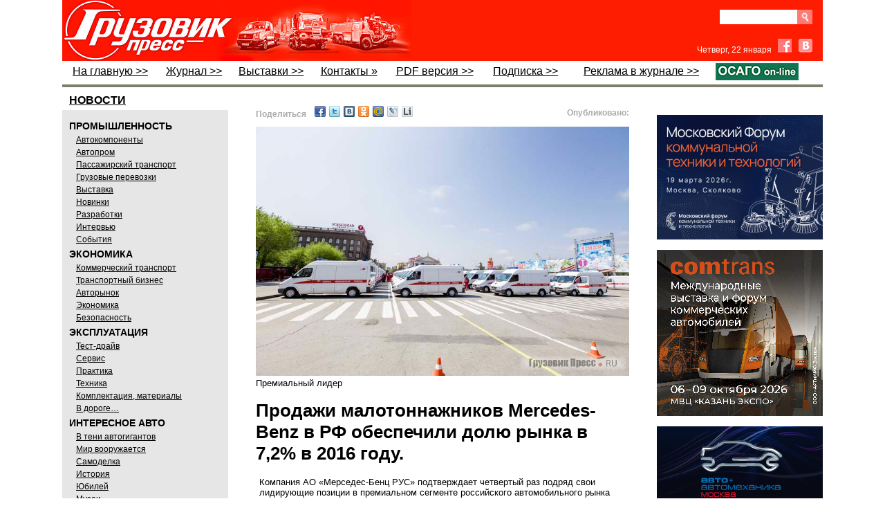

--- FILE ---
content_type: text/html; charset=utf-8
request_url: http://www.gruzovikpress.ru/article/9769-prodaji-malotonnajnikov-mercedes-benz-v-rf-obespechili-dolyu-rynka-v-7-2-protsenta-v-2016-godu/
body_size: 44461
content:
<!DOCTYPE html>
<html lang="ru">

<head>
<title id="id_title">Продажи малотоннажников Mercedes-Benz в РФ обеспечили долю рынка в 7,2 процента в 2016 году</title>

<meta http-equiv="Content-Type" content="text/html; charset=utf-8"/>
<meta name="keywords" content=""/>
<meta name="description" content="Премиальный лидер"/>
<link rel="canonical" href="http://www.gruzovikpress.ru/article/9769-prodaji-malotonnajnikov-mercedes-benz-v-rf-obespechili-dolyu-rynka-v-7-2-protsenta-v-2016-godu/" />


<!-- !!!!!!!!!!!!!!!! fav-иконка !!!!!!!!!!!!!!!!!!!!!!!!!!!!!!!!!!!!!!!!!!!!!!  -->
<!-- <link rel="icon" href="/favicon.ico" type="image/x-icon"/> -->
     <link rel="icon" href="/favicon.png" type="image/png"/>
     <link rel="shortcut icon" href="/favicon.png" type="image/png"/>
     <link rel="apple-touch-icon" href="/gp_apple_icon.png">


<link href="/style.css" rel="stylesheet" type="text/css"/>
<script type="text/javascript" src="/scripts/all_function.js"></script>

<script type="text/javascript" src="/scripts/js/jquery.min.js"></script>
<script type="text/javascript" src="/scripts/js/jquery.fancybox.js"></script>
<script type="text/javascript" src="/scripts/js/jquery.pngfix.js"></script>

<style type="text/css">
   .ddd {width:50%;float:left;padding:10px 0 0 10px;box-sizing:border-box;border:solid 0 #ddd;border-width:0 0 2px 1px;}
   .ddd img {width:60%;}
   .ddd:nth-child(2n-1) {clear:both;border-width:0 1px 2px 0;padding:10px 0 0 10px;}
</style>


<style>  /*  Эффект перекатывания  кнопки ОСАГО*/
   a.rollover {
    background: url(/img/OSAGObg.png); display: block; width: 120px; height: 19px;
   }
   a.rollover:hover {
    background-position: 0 -21px; /* Смещение фона */
   }
</style>




<!--В head сайта один раз подключите библиотеку// ADFOX-->
<script src="https://yastatic.net/pcode/adfox/loader.js" crossorigin="anonymous"></script>

<script>
$(function(){
   $.fn.scrollToTop=function(){
     $(this).hide().removeAttr("href");
     if($(window).scrollTop()!="0"){
         $(this).fadeIn("slow")
   }
   var scrollDiv=$(this);
   $(window).scroll(function(){
     if($(window).scrollTop()<"1000"){
     $(scrollDiv).fadeOut("slow")
     }else{
     $(scrollDiv).fadeIn("slow")
   }
   });
     $(this).click(function(){
       $("html, body").animate({scrollTop:0},"slow")
     })
   }
 });
 $(function() {$("#toTop").scrollToTop();});
</script>
</head>


<body onload="ins_date();img_crop('img_news',0,0,10,10,'0 0 5px 0');" style="background:#fff;"><a href="#" id="toTop" class="up_page" title="Наверх"></a>


<div id="main_body">
     <div id="header">


<!-- !!!!!!!!!!!!!!!!!!!!!!!!!!!!!!!!!!!!!!!!!!!!!!!!!!!!!!!!!!!!!!!-->
<!-- ЗАГОТОВКА ДЛЯ ПРОСТОГО БАННЕРА НАД ШАПКОЙ!!! -->
<!-- !!!!!!!!!!!!!!!!!!!!!!!!!!!!!!!!!!!!!!!!!!!!!!!!!!!!!!!!!!!!!!!-->

<!--
<div style="margin:40px 0;">
<a href="ССЫЛКА" target="_blank" style="display: block; margin-bottom: 15px;"><img src="/img/bnr/352.jpg" style="display: block; width: 1100px;" /></a>
</div>


<div style="margin:0px 0;">
<a href=" https://ufi-aftermarket.com/EU/ru/" target="_blank" style="display: block; margin-bottom: 0px;"><img src="/img/bnr/UFIF_Banner_Future_Truck_RU_1100x90_V2.gif" style="display: block; width: 1100px;" /></a>
</div>
-->




<!--
<div style="position:relative; height:90px;">
    <div><iframe src="/img/bnr/fuso/fuso_1100x90_google.html" width="1100" height="90" frameborder="0"></iframe></div>
    <a href="http://ad.adriver.ru/cgi-bin/click.cgi?sid=1&bt=21&ad=679914&pid=2897904&bid=6132177&bn=6132177&rnd=1374121797" target="_blank" style="display: block; position:absolute; left:0;right:0;top:0;bottom:0;"></a>
    <img src="http://ad.adriver.ru/cgi-bin/rle.cgi?sid=1&bt=21&ad=679914&pid=2897904&bid=6132177&bn=6132177&rnd=1374121797" alt="" />
</div>
-->

<!--
<div style="margin-top: 36px; position:relative;">
  <div><iframe src="/img/bnr/1-Komm-234x60/234x60.html" width="234" height="60" frameborder="0"></iframe></div>
  <a href="http://ads.maxlab.ru/233/goLink?p1=bydqd&p2=v&p5=ewbjq&pr=[RANDOM]" target="_blank" style="display: block; position:absolute; left:0;right:0;top:0;bottom:0;"></a>
	<img src="http://ads.maxlab.ru/233/getCode?p1=bydqd&p2=v&pfc=boudz&pfb=ewbjq&pr=[RANDOM]&pe=b" alt="" />
</div>
-->


     <table summary='Заголовок' style="width:100%; background:#fe1d01;" cellpadding="0" cellspacing="0" border="0">
            <tr><td style='width:230px;padding:0;margin:0;border-width:0;height:87px;'>
            <a href='https://gruzovikpress.ru/' onclick="s=''; document.cookie ='p_col2='+s;"><img src="/img/logo.jpg" alt='логотип' style="display:block;height:88px;" /></a></td>
                <!-- <td valign="top" style='width:290px;background:url("/img/act_theme.jpg");background-repeat:no-repeat;padding-top:24px;'>---@---актуально---@---</td> -->
                <td valign="top" style='width:290px;'><!-- КОД СТАТЬИ ID:29076 

<a href="https://transrussia.ru/ru/visit/visitor-registration/?utm_source=&utm_medium=Media&utm_campaign=barter&promo=tr25iGRPRESS" target="_blank" style="position:relative; display:block; overflow:hidden; color:#fff; line-height:1; width:100%; height:88px;">
    <img src="/article/29076/obl.jpg" style="position:absolute; height:80px; bottom:4px; left:25px; right:0;" />
    <div style="font-size:14.5px; font-weight:normal; position:absolute; top:21px; left:155px; right:20;">
       <strong>TransRussia '2025</strong><br />получите билет на выставку
    </div>	
    <div style="font-size:13px;  line-height:14px; position:absolute; top:70px; left:165px;">
		
    </div>
</a>	           --></td>

<td align="right" valign="top" style="width:190px; padding:10px 15px 0 0;">

  <div class="clear-fix" style="margin-top: 4px;">
    <form id="search_form" action="/index.php" method="get" style="margin-bottom: 0px; float: right;">
      <div class="clear-fix" style="height:22px;overflow:hidden;">
        <input type="submit" class="srch" value="" style="display: block; float: right;" />
        <input name="search" id="search" type="text" style="display: block; float: right; width: 100px; height: 21px; border: none; padding: 0 6px;" />
      </div>
      <input name="search_mode" type="hidden" value="1" />
    </form>
<!--    <a class="subscribe-button" href="/info/shop/">Подписка</a> -->
<!--    <a class="subscribe-button" href="/info/shop" target="_blank">PDF</a> -->
  </div>

<!-- ------------------------------------- Facebook & VK ВК49865 ---------------------------------------- -->

  <div style="margin-top:20px;">
    <span id="date" style="font-size:12px;color:#fff; font-weight:normal; font-family:Arial;margin-right:5px;"></span>

    <a href="https://www.facebook.com/pages/%D0%93%D1%80%D1%83%D0%B7%D0%BE%D0%B2%D0%B8%D0%BA-%D0%9F%D1%80%D0%B5%D1%81%D1%81/756960131038546" target="_blank" class="fb" style="margin-right:6px;"></a>

    <a href="http://vk.com/gruzovik.press" target="_blank" class="vk"></a>
  </div>

</td>

          </tr>
     </table>

     <!--                 !!!!!!!!!!!!!!!!!  М Е Н Ю  !!!!!!!!!!!!!!!!                     -->

     <table summary='Меню' class="top_menu" width="100%" cellpadding="0" cellspacing="0" style="border-bottom:solid 4px #7F7E6D;padding-bottom:3px;">
          <tr>
            <!--  На главную  -->
              <td><a href="/" onclick="s=''; document.cookie ='p_col2='+s;">На главную &gt;&gt;</a></td>  

            <!--  !!!!Журнал  -->
              <td><a href="/info/magazine/">Журнал &gt;&gt;</a></td>


            <!--  !!!!Выставки  -->
              <td><a href="/info/exhib_calendar/">Выставки &gt;&gt;</a></td>  


            <!--  !!!!Фотогалереи   отключен
              <td><a href="http://fotki.yandex.ru/users/gruzovikpress/album/94740" target="_blank">Фотогалереи »</a></td>  -->

            <!--  !!!!Форум   отключен
             <td><a href="/forum/">Форум »</a></td>  -->

            <!--  !!!!Контакты  -->
             <td><a href="/info/contact/">Контакты »</a></td>  

            <!--  !!!!PDF версия  -->
	      <td><a href="/info/shop/">PDF версия &gt;&gt;</a></td> 

            <!--  !!!!Подписка  -->
              <td><a href="/info/magazine#podpiska">Подписка &gt;&gt;</a></td>

            <!--  !!!!Доска объявлений  -->
<!--          <td style="width:250px;text-align:right;color:#000;font-weight:normal;line-height:24px">ДОСКА ОБЪЯВЛЕНИЙ »</td> -->

            <!--  !!!!Реклама в журнале  -->
              <td><a href="/info/advert/">Реклама в журнале &gt;&gt;</td> 

            <!--  !!!!ОСАГО  -->
<!--          <td><a href="https://gruzovikpress.ru" target="_blank"><img src="/img/OSAGO.png" style="display: block; width: 120px;" /></a></td>  -->
              <td><a href="https://landing-osago.insapp.ru/?apikey=24667f57de544dae8a43ce7fb478b8ba" class="rollover" target="_blank"></a></td>
          </tr>

     </table>
     </div>

<div style="width:100%;">
<div style="width:240px;float:left;">
    <div id="menu" style="margin-top:5px;">

         <a href="/?rubric=news"><div style="font:bold 16px sans-serif;text-decoration:underline;padding:0px 0px 0px 5px; margin:5px;">НОВОСТИ</div></a>
         <div style="background-color:#e6e6e6;padding:10px;">
         <div style="font:bold 14px sans-serif;padding:5px 0 2px 0;">ПРОМЫШЛЕННОСТЬ</div>
         <div class="sub_menu" style="text-decoration: underline;">
              <a href="/?rubric=avtokomponenty">Автокомпоненты</a><br/>
              <a href="/?rubric=autoprom">Автопром</a><br/>
              <a href="/?rubric=passenger">Пассажирский транспорт</a><br/>
              <a href="/?rubric=transportation">Грузовые перевозки</a><br/>
              <a href="/?rubric=exhibition">Выставка</a><br/>
              <a href="/?rubric=newses">Новинки</a><br/>
              <a href="/?rubric=razrabotki">Разработки</a><br/>
              <a href="/?rubric=interwiev">Интервью</a><br/>
              <a href="/?rubric=events">События</a>
         </div>
         <div style="font:bold 14px sans-serif;padding:5px 0 2px 0;">ЭКОНОМИКА</div>
         <div class="sub_menu" style="text-decoration: underline;">
              <a href="/?rubric=commercial_transport">Коммерческий транспорт</a><br/>
              <a href="/?rubric=transport_business">Транспортный бизнес</a><br/>
              <a href="/?rubric=avtorynok">Авторынок</a><br/>
              <a href="/?rubric=ekonomika">Экономика</a><br/>
              <a href="/?rubric=safety">Безопасность</a>
         </div>
         <div style="font:bold 14px sans-serif;padding:5px 0 2px 0;">ЭКСПЛУАТАЦИЯ</div>
         <div  class="sub_menu" style="text-decoration: underline;">
              <a href="/?rubric=test">Тест-драйв</a><br/>
              <a href="/?rubric=service">Сервис</a><br/>
              <a href="/?rubric=practic">Практика</a><br/>
              <a href="/?rubric=technics">Техника</a><br/>
              <a href="/?rubric=materials">Комплектация, материалы</a><br/>
              <a href="/?rubric=in_run">В дороге…</a>
         </div>
         <div style="font:bold 14px sans-serif;padding:5px 0 2px 0;">ИНТЕРЕСНОЕ АВТО</div>
         <div  class="sub_menu" style="text-decoration: underline;">
              <a href="/?rubric=autogigant">В тени автогигантов</a><br/>
              <a href="/?rubric=mir-voorujaetsya">Мир вооружается</a><br/>
              <a href="/?rubric=samodelka">Самоделка</a><br/>
              <a href="/?rubric=history">История</a><br/>
              <a href="/?rubric=annivers">Юбилей</a><br/>
              <a href="/?rubric=museums">Музеи</a><br/>
              <a href="/?rubric=abroad">За рубежом</a><br/>
              <a href="/?rubric=gruzovichok">Грузовичок</a><br/>
              <a href="/?rubric=autosport">Спорт</a><br/>
              <a href="/?rubric=kunstkamera">Экзотика</a>
         </div>
         </div>

<!--  Блог Филиппова
         <div style="height:60px;margin:10px 0 20px 0;"><a href="/?rubric=blog_phil"><img src="/img/philip.jpg" border="0" style="width:240px;"/></a></div>    -->


<!-- баннер после рубрикатора 

<div style="margin:15px 0;">
<a href="https://reg.urbantransexpo.ru/anketa.php?idExh=2&lang=rus" target="_blank" style="display: block; margin-bottom: 15px;"><img src="/img/bnr/Urbantrans_2024.png" style="display: block; width: 240px;" /></a>
</div>   -->


<!--        Видео после рубрикатора 

<iframe width="240" height="148" src="https://gruzovikpress.ru/img/vidio_art24813/FullSizeRender1066.mp4" frameborder="0" allow="accelerometer; autoplay; clipboard-write; encrypted-media; gyroscope; picture-in-picture" allowfullscreen></iframe> -->


<div style="border:solid 1px #808080;border-width: 4px 0;"><table cellpadding="0" cellspacing="0"><tr><td><a href="/article/29460-truckday-gruzoviki-strast-i-bolshie-dorogi/"  style="font:normal 14px arial;text-decoration:none;color:#000;">
	<div style="width:240px;margin-bottom:4px;padding:10px;box-sizing:border-box;background:#CFDBCE;text-align:center;">
		<img src="/article/29460-truckday-gruzoviki-strast-i-bolshie-dorogi/obl.jpg" style="display:block;width:220px;float:none;" />
		<div style="width:100%;margin:8px 0 4px 0;text-align:left;font:normal 19px/18px Ubuntu Condensed;text-decoration:none;">TruckDay: грузовики, страсть и большие дороги</div>
		<div style="width:100%;text-align:left;font:normal 14px Arial;"></div>
		<div style="width:100%;text-align:right;">
			<div style="font:normal 12px arial;color:#666;display:inline-block;height:16px;background:url(/img/eyes.png) no-repeat;background-position:0 2px;padding-left:20px;">24366</div>
		</div>
	</div>
</a>
</td></tr><tr><td><a href="/article/29440-imya-v-biznese-sdac/"  style="font:normal 14px arial;text-decoration:none;color:#000;">
	<div style="width:240px;margin-bottom:4px;padding:10px;box-sizing:border-box;background:#CFDBCE;text-align:center;">
		<img src="/article/29440-imya-v-biznese-sdac/obl.jpg" style="display:block;width:220px;float:none;" />
		<div style="width:100%;margin:8px 0 4px 0;text-align:left;font:normal 19px/18px Ubuntu Condensed;text-decoration:none;">Имя  в бизнесе: SDAC</div>
		<div style="width:100%;text-align:left;font:normal 14px Arial;"></div>
		<div style="width:100%;text-align:right;">
			<div style="font:normal 12px arial;color:#666;display:inline-block;height:16px;background:url(/img/eyes.png) no-repeat;background-position:0 2px;padding-left:20px;">30506</div>
		</div>
	</div>
</a>
</td></tr><tr><td><a href="/article/29439-goodking-vash-nadejniy-partner-a-ne-prosto-instrument-v-yashchike/"  style="font:normal 14px arial;text-decoration:none;color:#000;">
	<div style="width:240px;margin-bottom:4px;padding:10px;box-sizing:border-box;background:#CFDBCE;text-align:center;">
		<img src="/article/29439-goodking-vash-nadejniy-partner-a-ne-prosto-instrument-v-yashchike/obl.jpg" style="display:block;width:220px;float:none;" />
		<div style="width:100%;margin:8px 0 4px 0;text-align:left;font:normal 19px/18px Ubuntu Condensed;text-decoration:none;">GOODKING: ваш надёжный партнёр, а не просто инструмент в ящике</div>
		<div style="width:100%;text-align:left;font:normal 14px Arial;"></div>
		<div style="width:100%;text-align:right;">
			<div style="font:normal 12px arial;color:#666;display:inline-block;height:16px;background:url(/img/eyes.png) no-repeat;background-position:0 2px;padding-left:20px;">27204</div>
		</div>
	</div>
</a>
</td></tr><tr><td><a href="/article/29432-mims-automobility-pereezjaet-v-sankt-peterburg/"  style="font:normal 14px arial;text-decoration:none;color:#000;">
	<div style="width:240px;margin-bottom:4px;padding:10px;box-sizing:border-box;background:#CFDBCE;text-align:center;">
		<img src="/article/29432-mims-automobility-pereezjaet-v-sankt-peterburg/obl.jpg" style="display:block;width:220px;float:none;" />
		<div style="width:100%;margin:8px 0 4px 0;text-align:left;font:normal 19px/18px Ubuntu Condensed;text-decoration:none;">MIMS Automobility переезжает в Санкт-Петербург!</div>
		<div style="width:100%;text-align:left;font:normal 14px Arial;"></div>
		<div style="width:100%;text-align:right;">
			<div style="font:normal 12px arial;color:#666;display:inline-block;height:16px;background:url(/img/eyes.png) no-repeat;background-position:0 2px;padding-left:20px;">2004</div>
		</div>
	</div>
</a>
</td></tr><tr><td><a href="/article/29358-kak-takskom-transport-optimiziroval-protsess-vyhoda-voditeley-v-reys-v-krupneyshem-avtoparke-moskvy/"  style="font:normal 14px arial;text-decoration:none;color:#000;">
	<div style="width:240px;margin-bottom:4px;padding:10px;box-sizing:border-box;background:#CFDBCE;text-align:center;">
		<img src="/article/29358-kak-takskom-transport-optimiziroval-protsess-vyhoda-voditeley-v-reys-v-krupneyshem-avtoparke-moskvy/obl.jpg" style="display:block;width:220px;float:none;" />
		<div style="width:100%;margin:8px 0 4px 0;text-align:left;font:normal 19px/18px Ubuntu Condensed;text-decoration:none;">Как «Такском-Транспорт» оптимизировал процесс выхода водителей в рейс в крупнейшем автопарке Москвы</div>
		<div style="width:100%;text-align:left;font:normal 14px Arial;"></div>
		<div style="width:100%;text-align:right;">
			<div style="font:normal 12px arial;color:#666;display:inline-block;height:16px;background:url(/img/eyes.png) no-repeat;background-position:0 2px;padding-left:20px;">4280</div>
		</div>
	</div>
</a>
</td></tr><tr><td><a href="/article/29295-kitayskiy-vektor-kak-blago-na-comvex-i-stt-ehro-2025/"  style="font:normal 14px arial;text-decoration:none;color:#000;">
	<div style="width:240px;margin-bottom:4px;padding:10px;box-sizing:border-box;background:#CFDBCE;text-align:center;">
		<img src="/article/29295-kitayskiy-vektor-kak-blago-na-comvex-i-stt-ehro-2025/obl.jpg" style="display:block;width:220px;float:none;" />
		<div style="width:100%;margin:8px 0 4px 0;text-align:left;font:normal 19px/18px Ubuntu Condensed;text-decoration:none;">Китайский вектор как благо на COMvex и СТТ Ехро 2025</div>
		<div style="width:100%;text-align:left;font:normal 14px Arial;"></div>
		<div style="width:100%;text-align:right;">
			<div style="font:normal 12px arial;color:#666;display:inline-block;height:16px;background:url(/img/eyes.png) no-repeat;background-position:0 2px;padding-left:20px;">5752</div>
		</div>
	</div>
</a>
</td></tr><tr><td><a href="/article/29374-servisniy-zontik-brenda-zhongtong/"  style="font:normal 14px arial;text-decoration:none;color:#000;">
	<div style="width:240px;margin-bottom:4px;padding:10px;box-sizing:border-box;background:#CFDBCE;text-align:center;">
		<img src="/article/29374-servisniy-zontik-brenda-zhongtong/obl.jpg" style="display:block;width:220px;float:none;" />
		<div style="width:100%;margin:8px 0 4px 0;text-align:left;font:normal 19px/18px Ubuntu Condensed;text-decoration:none;">Сервисный зонтик бренда Zhongtong</div>
		<div style="width:100%;text-align:left;font:normal 14px Arial;"></div>
		<div style="width:100%;text-align:right;">
			<div style="font:normal 12px arial;color:#666;display:inline-block;height:16px;background:url(/img/eyes.png) no-repeat;background-position:0 2px;padding-left:20px;">4761</div>
		</div>
	</div>
</a>
</td></tr></table></div>
<div class="text_header" style="margin:10px 0;padding:3px 0px 4px 10px;background:#336666;"><a href="/info/exhib_calendar/" style=" color:#fff; font:normal 18px Ubuntu Condensed;">Грузовик Пресс на выставках</a></div>
<!--<a href="javascript:gbdd();void(0);"><img src="/img/gibdd_anime.gif" alt="ГИБДД" border="0" style="width:240px;padding:5px 0;float:none;" /></a>-->
    </div>
</div>

<div id="res_div" style="margin-top:20px;padding:7px 0 10px 10px;float:left;width:600px;"><!--<div id="res_div1" style="margin-left:7px; margin-top:5px; margin-bottom:14px; width:583px;"><img src="/img/NY2018GP.jpg" alt="" style="width: 100%;" /></div>--><noindex><div style="display:flex; justify-content:space-between; padding-left:30px; padding-right:30px;"><div id="share1" style="flex:0 0 auto;font-size:13px;font-weight:bold;margin-bottom:10px;"></div><div style="flex:1 1 auto; text-align:right;"><span style="color:#aaa;font: bold 12px Arial;">Опубликовано:</span><span style="color:#fe1d01;font: bold 14px Arial;"> </span></div></div></noindex><script type="text/javascript">to_friends();</script><div id="div_cont"><link type="text/css" rel="stylesheet" media="all" href="https://mag.rosb.ru/lib/swiper/swiper.min.css" />
<link type="text/css" rel="stylesheet" media="all" href="https://mag.rosb.ru/art-sup3/art-sup.min.css" />

<div class="article article--GP" style="margin-bottom: 40px;">
    <style>
        
    </style>

    <div class="figure inside"><img src="/event/9769-prodaji-malotonnajnikov-mercedes-benz-v-rf-obespechili-dolyu-rynka-v-7-2-protsenta-v-2016-godu/01.jpg" alt="Об успехе немецкого концерна в России свидетельствует и такой факт: 10 мая 2016 года 95 автомобилей Mercedes-Benz Sprinter Classic были переданы Волгограду в службу скорой медицинской помощи (фото: АО «Мерседес-Бенц РУС»)"></div>
<div class="title">Премиальный лидер</div>
<h1 class="title-small">Продажи малотоннажников Mercedes-Benz в РФ обеспечили долю рынка в 7,2% в 2016 году.</h1>
<p>Компания АО «Мерседес-Бенц РУС» подтверждает четвертый раз подряд свои лидирующие позиции в премиальном сегменте российского автомобильного рынка убедительными итогами продаж 2016 года: 36 888 легковых и 6458 малотоннажных автомобилей Mercedes-Benz, а также 696 автомобилей марки smart.</p>
<p>«В течение всего 2016 года «Мерседес-Бенц» постоянно опережал основных конкурентов и общую негативную тенденцию рынка благодаря нашей великолепной производственной программе, надежным партнерам и лояльным клиентам – я бы хотел поблагодарить их за результаты этого года», - отметил генеральный директор АО «Мерседес-Бенц РУС» Ян Мадея, комментируя итоги года.</p>
<p>Лидерами продаж Mercedes-Benz традиционно стали C- и E-Классы, а также все внедорожные модельные семейства. Более того, российские клиенты являются страстными энтузиастами высокодинамичных моделей Mercedes-AMG, которые были преданы им в количестве 2642 единиц за 12 месяцев (-1%). В настоящее время дилерская сеть легковых автомобилей Mercedes-Benz насчитывает 69 точек продаж, 3 городских шоурума и 7 партнеров по сервису, а также 13 AMG Performance Centers. В течение 2016 года было открыто 6 новых шоурумов Mercedes-Benz.</p>
<p>Новое поколение автомобилей smart, которое появилось на рынке в прошлом году, произвело большое впечатление на покупателей улучшенной маневренностью, безопасностью и диаметром разворота. Так, автомобили, оснащенные АКП twinamic DCT, стали наиболее продаваемыми.</p>
<h3>Продажи малотоннажных автомобилей в 2016 г.</h3>
<p>«В условиях сильной конкурентной среды малотоннажное подразделение Mercedes-Benz продемонстрировало уверенные результаты, обеспечивших долю рынка 7,2%. На рынке крупных малотоннажных автомобилей, как наиболее важном сегменте, компания подтвердила свой статус лучшего международного бренда»,- говорит Сорен Хезе, генеральный директор Mercedes-Benz Vans в России.</p>
<p>В сегменте крупных малотоннажных автомобилей флагманом продаж выступает Mercedes-Benz Sprinter Classic. За ним следует среднеразмерный малотоннажный Vito. В настоящее время малотоннажная дилерская сеть насчитывает 77 дилерских центров, из них 22 специализированных.</p>
<p>С учетом постоянно растущих объемов продаж в Подмосковье был открыт современный логистический центр, который позволяет бренду быть более гибким и конкурентоспособным в области доставки запасных частей для легковых, малотоннажных и грузовых автомобилей.</p>

</div>

<div id="disqus_thread"></div>
<script>
    var disqus_config = function () {
        this.page.url = '';  // Replace PAGE_URL with your page's canonical URL variable
        this.page.identifier = 9769; // Replace PAGE_IDENTIFIER with your page's unique identifier variable
    };
    (function () { // DON'T EDIT BELOW THIS LINE
        var d = document, s = d.createElement('script');
        s.src = 'https://gruzovikpress.disqus.com/embed.js';
        s.setAttribute('data-timestamp', +new Date());
        (d.head || d.body).appendChild(s);
    })();
</script>
<noscript>Please enable JavaScript to view the <a href="https://disqus.com/?ref_noscript">comments powered by Disqus.</a></noscript>

<script type="text/javascript" src="https://mag.rosb.ru/lib/swiper/swiper.min.js"></script>
<script type="text/javascript" src="https://mag.rosb.ru/art-sup3/art-sup.min.js"></script>
<script>
    $(function () {
        new ArtSup3().init('.article', true);
    });
</script>
</div>
	       	<noindex><div id="share" style="text-align:center;font-size:13px;font-weight:bold;margin:10px 0 5px 0;"></div></noindex>
			<script type="text/javascript">to_friends();</script>
			<a name="comments"></a>
			<div class="comment_head" onclick="openclose(document.getElementById('block_komments'));">Комментировать ... >></div>
			<div id="block_komments" style="display:none;">
			<h3 align="center">Друзья!<br/>Комментирование статей временно приостановлено в связи с реорганизацией сайта.<br/>Приносим свои извинения.</h3>
			</div>
			</div>
<div style="margin-top:25px;width:240px;float:right;">



<!-- ------------!!!!!!!!!!!!!!!!!!!!!!------------------------ -->
<!-- Блок баннеров перед журналом -->


<!--  Статья FN Group --отключен
<div style="height:200px;margin:10px 0 20px 0;"><a href="https://www.gruzovikpress.ru/article/29208-fngroup-ustoychivost-ne-v-ushcherb-kachestvu?erid=2VtzqvBFk4e"><img src="/img/FN_obl.jpg" border="0" style="width:240px;"/></a></div>
 
<div style="margin-top:4px;font:normal 20px/20px Ubuntu Condensed;">
FNGROUP: устойчивость не в ущерб качеству        </div>   -->

<!--  подзаголовок, отключен
<div style="margin-top:2px;margin-bottom:15px;font:normal 14px Arial;">
Что поможет транспортной отрасли успешно пройти цифровизацию	</div>  -->


<!--  <div style="margin-top: 14px;">
<a href="http://www.busworld-moscow.ru/ru-RU/visitors/e-ticket.aspx#personal?utm_source=gruzovikpress.ru&utm_medium=Media&utm_campaign=barter" target="_blank" style="display: block; margin-bottom: 15px;"><img src="/img/bnr/Bus16_240x90_bilet.gif" style="display: block; width: 240px;" /></a>
</div> -->


<!--      Обложка журнала           -->
<div style="position:relative;"></div> 


<!-- -------------!!!!!!!!!!!!!!!!!!!!!----------------------- -->
<!-- Блок баннеров после журнала -->


<!-- HTML 5 баннер -- ЗАГОТОВКА -->
<!--
<div style="margin-top: 36px; position:relative;">
  <div><iframe src="/img/bnr/1-Komm-234x60/234x60.html" width="234" height="60" frameborder="0"></iframe></div>
  <a href="http://ads.maxlab.ru/233/goLink?p1=bydqd&p2=v&p5=ewbjq&pr=[RANDOM]" target="_blank" style="display: block; position:absolute; left:0;right:0;top:0;bottom:0;"></a>
	<img src="http://ads.maxlab.ru/233/getCode?p1=bydqd&p2=v&pfc=boudz&pfb=ewbjq&pr=[RANDOM]&pe=b" alt="" />
</div>
-->

<!-- Делали календарь для DAFа   -->
<!--
<a href="/pdf/DAF-2021.pdf" target="_blank" style="display: block; margin-bottom: 40px; margin-top: 40px;">
    <div style="line-height:1.5em;">СКАЧАЙ КАЛЕНДАРЬ</div>
    <img src="/img/bnr/DAF-2021-small.jpg" style="display: block; width: 240px;">
</a>
-->

<!-- ЗАГОТОВКА ДЛЯ ПРОСТОГО БАННЕРА!!! -->
<!--
<div style="margin:25px 0;">
<a href="ССЫЛКА" target="_blank" style="display: block; margin-bottom: 15px;"><img src="/img/bnr/ИМЯ_ФАЙЛА" style="display: block; width: 240px;" /></a>
</div>
-->



<!-- !!!!!!!!! баннер MUST  !!!!!!!!!!!!!!!!!!   -->        

<!-- ---  двойной      !!!!!!!!!!!!!!!!!!
<script>
var banner = new Array();
banner[0] = '<a href="https://ad.adriver.ru/cgi-bin/click.cgi?sid=1&bt=21&ad=781545&pid=3931433&bid=10091530&bn=10091530&exss=&erid=[erir_token]&rnd=693023891" target=_blank ><img src="/img/bnr/Europlan_240х300.gif" width=240 ></a>';
banner[1] = '<a href="https://ad.adriver.ru/cgi-bin/click.cgi?sid=1&bt=21&ad=781545&pid=3931432&bid=10091526&bn=10091526&exss=&erid=[erir_token]&rnd=728550518" target=_blank ><img src="/img/bnr/Europlan_240х300.png" width=240 ></a>';
var n = ~~(Math.random()*2);
document.write(banner[n]); 
</script>


      конец баннера MUST   !!!!!!!!!!!!!!!!!! -->



<!--    МБ Рус (erid=2SDnjdY6fGF)    HTML5 баннер, второй img scr это pixel           отключен
 
<div style="margin-top: 36px; position:relative;">
  <div><iframe src="/img/bnr/forland_240x300_v2_GP.png" width="240" height="307" frameborder="0"></iframe></div>
  <a href="https://ad.adriver.ru/cgi-bin/click.cgi?sid=1&bt=21&ad=801826&pid=4242681&bid=11626631&bn=11626631&exss=&erid=2SDnjdY6fGF&rnd=[RANDOM]" target="_blank" style="display: block; position:absolute; left:0;right:0;top:0;bottom:0;"></a>
	<img src="https://ad.adriver.ru/cgi-bin/rle.cgi?sid=1&bt=21&ad=801826&pid=4242681&bid=11626631&bn=11626631&exss=&rnd=[RANDOM]" alt="" />
</div>  -->



<!--    MaxLab Sber (erid=2SDnjcqAuid)    HTML5 баннер  - ставили на неделю с 12.05.25 по 18.05.25
 
<div style="margin-top: 36px; position:relative;">
  <div><iframe src="/img/bnr/MaxLabSber240x400.gif" width="240" height="400" frameborder="0"></iframe></div>
  <a href="https://ads.adfox.ru/233/goLink?p1=chbon&p2=frfe&p5=bgsnjx&erid=2SDnjcqAuid&pr=RANDOM " target="_blank" style="display: block; position:absolute; left:0;right:0;top:0;bottom:0;"></a>	
</div>  -->

<!--   МФКТТ 2026   --> 

<div style="margin:15px 0;">
<a href="https://mosfktt.ru/" target="_blank" style="display: block; margin-bottom: 15px;"><img src="/img/bnr/mfktt_2026.jpg" style="display: block; width: 240px;" /></a>
</div>  

<!--   ComTrans 2026   --> 

<div style="margin:15px 0;">
<a href="https://www.comtransexpo.ru/" target="_blank" style="display: block; margin-bottom: 15px;"><img src="/img/bnr/ComTrans_2026.png" style="display: block; width: 240px;" /></a>
</div>  

<!--   AutoMechanika 2026   --> 

<div style="margin:15px 0;">
<a href="https://auto-automechanika.ru/" target="_blank" style="display: block; margin-bottom: 15px;"><img src="/img/bnr/AutoMechanika_2026.jpg" style="display: block; width: 240px;" /></a>
</div>  

 

<!--MaxLab START-->
<!--Лаборатория "MaxLab"-->
<!--Сайт: Грузовик Пресс-->
<!--Категория: Авто / Мото-->
<!--Тип баннера: 240x400-->
<div id="adfox_160025905717818322"></div>
<script>
    window.Ya.adfoxCode.create({
        customDomain: 'ads.maxlab.ru',
        ownerId: 233,
        containerId: 'adfox_160025905717818322',
        params: {
            p1: 'cjmkp',
            p2: 'vd'
        }
    });
</script>


<!-- Yandex.RTB R-A-221436-1 -->

<div id="yandex_rtb_R-A-221436-1" style="margin:41px 0;"></div>
<script type="text/javascript">
    (function(w, d, n, s, t) {
        w[n] = w[n] || [];
        w[n].push(function() {
            Ya.Context.AdvManager.render({
                blockId: "R-A-221436-1",
                renderTo: "yandex_rtb_R-A-221436-1",
                horizontalAlign: true,
                async: true
            });
        });
        t = d.getElementsByTagName("script")[0];
        s = d.createElement("script");
        s.type = "text/javascript";
        s.src = "//an.yandex.ru/system/context.js";
        s.async = true;
        t.parentNode.insertBefore(s, t);
    })(this, this.document, "yandexContextAsyncCallbacks");
</script>   



<!-- Yandex.RTB R-A-221436-2 -->

<div id="yandex_rtb_R-A-221436-2" style="margin:15px 0;"></div>
<script type="text/javascript">
    (function(w, d, n, s, t) {
        w[n] = w[n] || [];
        w[n].push(function() {
            Ya.Context.AdvManager.render({
                blockId: "R-A-221436-2",
                renderTo: "yandex_rtb_R-A-221436-2",
                horizontalAlign: true,
                async: true
            });
        });
        t = d.getElementsByTagName("script")[0];
        s = d.createElement("script");
        s.type = "text/javascript";
        s.src = "//an.yandex.ru/system/context.js";
        s.async = true;
        t.parentNode.insertBefore(s, t);
    })(this, this.document, "yandexContextAsyncCallbacks");
</script>   


<!--Информер вертикальный RedTram -->
<!--Отключено 30.11.2020 -->
<!--
<div id="n4p_33070">Loading...</div>
<script type="text/javascript" charset="utf-8">
  (function(d,s){
    var o=d.createElement(s);
    o.async=true;
    o.type="text/javascript";
    o.charset="utf-8";
    o.src="//js-ru.redtram.com/n4p/0/33/ticker_33070.js";
    var x=d.getElementsByTagName(s)[0];
    x.parentNode.insertBefore(o,x);
  })(document,"script");
</script>
-->

<!-- Yandex.RTB R-A-221436-3  отключен

<div id="yandex_rtb_R-A-221436-3" style="margin:45px 0;"></div>
<script type="text/javascript">
    (function(w, d, n, s, t) {
        w[n] = w[n] || [];
        w[n].push(function() {
            Ya.Context.AdvManager.render({
                blockId: "R-A-221436-3",
                renderTo: "yandex_rtb_R-A-221436-3",
                horizontalAlign: true,
                async: true
            });
        });
        t = d.getElementsByTagName("script")[0];
        s = d.createElement("script");
        s.type = "text/javascript";
        s.src = "//an.yandex.ru/system/context.js";
        s.async = true;
        t.parentNode.insertBefore(s, t);
    })(this, this.document, "yandexContextAsyncCallbacks");
</script>  -->


<!-- Yandex.RTB R-A-221436-4  отключен -- 

<div id="yandex_rtb_R-A-221436-4" style="margin:72px 0;"></div>
<script type="text/javascript">
    (function(w, d, n, s, t) {
        w[n] = w[n] || [];
        w[n].push(function() {
            Ya.Context.AdvManager.render({
                blockId: "R-A-221436-4",
                renderTo: "yandex_rtb_R-A-221436-4",
                horizontalAlign: true,
                async: true
            });
        });
        t = d.getElementsByTagName("script")[0];
        s = d.createElement("script");
        s.type = "text/javascript";
        s.src = "//an.yandex.ru/system/context.js";
        s.async = true;
        t.parentNode.insertBefore(s, t);
    })(this, this.document, "yandexContextAsyncCallbacks");
</script>  -->


<!-- БАННЕР МОЙ  -->
<!-- БАННЕР МОЙ -->
<!-- БАННЕР МОЙ -->

<!--
<div style="margin:40px 0;">
<a href="https://eventtoday.biz/digitaltransport2021" target="_blank" style="display: block; margin-bottom: 15px;"><img src="/img/bnr/2021-240x120.jpg" style="display: block; width: 240px;" /></a>
</div>

<div style="margin:40px 0;">
<a href="https://www.autocomplex.net/autocomplex/exhibition/" target="_blank" style="display: block; margin-bottom: 15px;"><img src="/img/bnr/AC_200x100.png" style="display: block; width: 200px;" /></a>
</div>
-->


<!-- Дополнительный яндекс -->


<div id="yandex_rtb_R-A-221436-4" style="margin:72px 0;"></div>
<script type="text/javascript">
    (function(w, d, n, s, t) {
        w[n] = w[n] || [];
        w[n].push(function() {
            Ya.Context.AdvManager.render({
                blockId: "R-A-221436-4",
                renderTo: "yandex_rtb_R-A-221436-4",
                horizontalAlign: true,
                async: true
            });
        });
        t = d.getElementsByTagName("script")[0];
        s = d.createElement("script");
        s.type = "text/javascript";
        s.src = "//an.yandex.ru/system/context.js";
        s.async = true;
        t.parentNode.insertBefore(s, t);
    })(this, this.document, "yandexContextAsyncCallbacks");
</script>


<!--
<div class="text_header" style="padding:3px 0px 4px 10px; color:#fff; background:#336666;font:normal 18px Ubuntu Condensed;">ФОРУМ - горячие темы</div>
@крайнее форума@
-->

<!--
<div class="text_header" style="margin-top:10px; padding:3px 0px 4px 10px; color:#fff; background:#7F7E6D;font:normal 18px Ubuntu Condensed;">Популярное на сайте:</div>
попа@
-->


</div>
</div>

          <div id="footer" class="text_content" style="width:100%;padding:0px;height:90px;">
               <div>
                    <div style="float:left; padding: 20px 0px 5px 10px;">
<script>
  (function(i,s,o,g,r,a,m){i['GoogleAnalyticsObject']=r;i[r]=i[r]||function(){
  (i[r].q=i[r].q||[]).push(arguments)},i[r].l=1*new Date();a=s.createElement(o),
  m=s.getElementsByTagName(o)[0];a.async=1;a.src=g;m.parentNode.insertBefore(a,m)
  })(window,document,'script','https://www.google-analytics.com/analytics.js','ga');

  ga('create', 'UA-96611837-3', 'auto');
  ga('send', 'pageview');

</script>
<!--LiveInternet counter--><script type="text/javascript"><!--
document.write("<a href='//www.liveinternet.ru/click' "+
"target=_blank><img src='//counter.yadro.ru/hit?t22.1;r"+
escape(document.referrer)+((typeof(screen)=="undefined")?"":
";s"+screen.width+"*"+screen.height+"*"+(screen.colorDepth?
screen.colorDepth:screen.pixelDepth))+";u"+escape(document.URL)+
";"+Math.random()+
"' alt='' title='LiveInternet: показано число просмотров за 24"+
" часа, посетителей за 24 часа и за сегодня' "+
"border='0' width='88' height='31'><\/a>")
//--></script><!--/LiveInternet-->
                    
&nbsp;
<!-- Yandex.Metrika informer -->
<a href="https://metrika.yandex.ru/stat/?id=44020289&amp;from=informer"
   target="_blank" rel="nofollow">
    <img src="https://metrika-informer.com/informer/44020289/3_0_ECECECFF_CCCCCCFF_0_uniques"
         style="width:88px; height:31px; border:0;" alt="Яндекс.Метрика" title="Яндекс.Метрика: данные за сегодня (просмотры, визиты и уникальные посетители)" class="ym-advanced-informer" data-cid="44020289" data-lang="ru" />
</a>
<!-- /Yandex.Metrika informer -->
<!-- Yandex.Metrika counter -->
<script type="text/javascript">
    (function (d, w, c) {
        (w[c] = w[c] || []).push(function () {
            try {
                w.yaCounter44020289 = new Ya.Metrika({
                    id: 44020289,
                    clickmap: true,
                    trackLinks: true,
                    accurateTrackBounce: true,
                    webvisor: true
                });
            } catch (e) { }
        });

        var n = d.getElementsByTagName("script")[0],
            s = d.createElement("script"),
            f = function () { n.parentNode.insertBefore(s, n); };
        s.type = "text/javascript";
        s.async = true;
        s.src = "https://cdn.jsdelivr.net/npm/yandex-metrica-watch/watch.js";

        if (w.opera == "[object Opera]") {
            d.addEventListener("DOMContentLoaded", f, false);
        } else { f(); }
    })(document, window, "yandex_metrika_callbacks");
</script>
<noscript><div><img src="https://mc.yandex.ru/watch/44020289" style="position:absolute; left:-9999px;" alt="" /></div></noscript>
<!-- /Yandex.Metrika counter -->
</div>

                    <div style="padding:20px 10px 5px 0px; background-color: #fff; text-align:right; font-size:12px; color:#000; line-height:3px;">

                    <span style="padding: 0px 10px 0px 0px;">Другие проекты РИА "Россбизнес"</span>
               <a href="http://www.os1.ru" target="_blank">
                    <img style="border:solid;border-width:0 1px 1px 0;border-color:#aaa;" src="/img/banner_os.jpg" alt="Журнал «Основные средства»" width="88" height="31" /></a>
                                &nbsp;&nbsp;&nbsp;&nbsp;
               <a href="http://www.sitmag.ru" target="_blank">
                    <img style="border:solid;border-width:0 1px 1px 0;border-color:#aaa;" src="/img/banner_st.jpg" alt="Склад и Техника" width="88" height="31" /></a>

                    </div>
               </div>
               <div style="clear:both; padding:1px; text-align:center; color:#ffffff; line-height:12px;">
			   &copy; 1994-2024, "Грузовик Пресс"<br />Прямая гиперссылка на www.gruzovikpress.ru при использовании материалов сайта обязательна!
               </div>
          </div>
</div>
</body>
</html>
